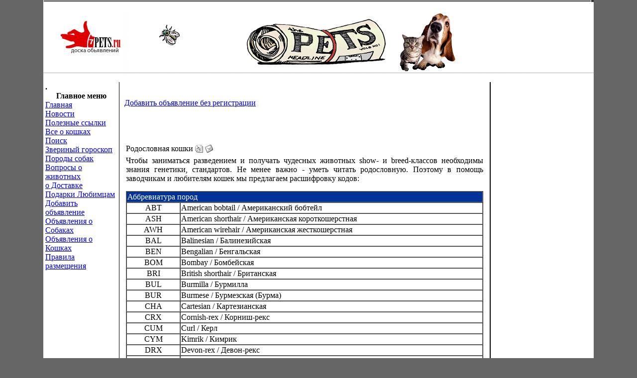

--- FILE ---
content_type: text/html; charset=WINDOWS-1251
request_url: http://7pets.ru/content/view/124/276/
body_size: 5707
content:
<!--3a9f6b4e--> <!--3a9f6b4e-->
<html>
<head>
<title>Родословная кошки </title>
<meta name="description" content="родословная кошки" />
<meta name="keywords" content="родословная кошки" />
<base href="http://7pets.ru/" />
	<link rel="shortcut icon" href="http://7pets.ru/images/favicon.ico" />
	<meta http-equiv="Content-Type" content="text/html" charset=windows-1251" />
<link rel="stylesheet" href="http://7pets.ru/templates/redworld/css/template_css.css" type="text/css"/></head>

<body leftmargin="0" topmargin="0" marginwidth="0" marginheight="0" bgcolor="666666">

<SCRIPT language=JavaScript type=text/javascript>
var theImages = new Array()
theImages[0] = '/redworld/greybanner.jpg'
theImages[1] = '/redworld/redbanner.jpg'
theImages[2] = '/redworld/blackbanner.jpg'
var j = 0
var p = theImages.length;
var preBuffer = new Array()
for (i = 0; i > p; i++){
   preBuffer[i] = new Image()
   preBuffer[i].src = theImages[i]
}
var whichImage = Math.round(Math.random()*(p-1));
function showImage(){
document.write('<img src="'+theImages[whichImage]+'" alt="header image">');
}
</SCRIPT><center>
  <table width="1089" height="56%" border="0" cellpadding="0" cellspacing="0">
	<tr valign="top">
		<td background="templates/redworld/images/border_left.gif">
			<img src="templates/redworld/images/border_left.gif" width="10" height="64" alt=""></td>
	  <td bgcolor="#333333" align="left">
			<table width="1080" border="0" cellpadding="0" cellspacing="0">
				<tr>
					<td colspan="3">
						<table width="1101" border="0" cellpadding="0" cellspacing="0" style="border-left-width: 1px; border-right-width: 1px; border-top-width: 1px; border-bottom-style: solid; border-bottom-width: 1px; padding-left: 4px; padding-right: 4px; padding-top: 1px; padding-bottom: 1px" bordercolor="#FFFFFF">
							
					  </table>					</td>
				</tr>
				<tr>
					<td bgcolor="#FFFFFF" background="templates/redworld/images/red.jpg" colspan="3">&nbsp;</td>
				</tr>
				<tr>
					<td bgcolor="#CCCCCC" background="templates/redworld/images/bar.jpg" colspan="3"><div align="center"></div></td>
				</tr>
				<tr>
					<td bgcolor="#FFFFFF" colspan="3">
						<SCRIPT language=JavaScript type=text/javascript>showImage()</SCRIPT></td>
				</tr>
				<tr>
					<td bgcolor="#FFFFFF" background="templates/redworld/images/bar.jpg" colspan="3">&nbsp;				  </td>
				</tr>
				<tr>
								<td height="100%" width="146" bgcolor="#FFFFFF" align="left" valign="top" bordercolor="#CCCCCC" style="border-right-style: solid; border-right-width: 1px; padding-left:4px; padding-right:4px; padding-top:1px; padding-bottom:1px">
											<table cellpadding="0" cellspacing="0" class="moduletable">
					<tr>
				<th valign="top">
					.				</th>
			</tr>
					<tr>
			<td>
							</td>
		</tr>
		</table>
				<table cellpadding="0" cellspacing="0" class="moduletable">
					<tr>
				<th valign="top">
					Главное меню				</th>
			</tr>
					<tr>
			<td>
				
<table width="100%" border="0" cellpadding="0" cellspacing="0">
<tr align="left"><td><a href="http://7pets.ru/component/option,com_adsmanager/Itemid,315/" class="mainlevel" >Главная</a></td></tr>
<tr align="left"><td><a href="http://7pets.ru/content/category/1/1/2/" class="mainlevel" >Новости</a></td></tr>
<tr align="left"><td><a href="http://7pets.ru/component/option,com_wrapper/Itemid,287/" class="mainlevel" >Полезные ссылки</a></td></tr>
<tr align="left"><td><a href="http://7pets.ru/content/category/4/15/276/" class="mainlevel" id="active_menu">Все о кошках</a></td></tr>
<tr align="left"><td><a href="http://7pets.ru/component/option,com_search/Itemid,5/" class="mainlevel" >Поиск</a></td></tr>
<tr align="left"><td><a href="http://7pets.ru/content/category/6/17/280/" class="mainlevel" >Звериный гороскоп</a></td></tr>
<tr align="left"><td><a href="http://7pets.ru/content/category/5/16/282/" class="mainlevel" >Породы собак</a></td></tr>
<tr align="left"><td><a href="http://7pets.ru/content/category/3/7/286/" class="mainlevel" >Вопросы о животных</a></td></tr>
<tr align="left"><td><a href="http://7pets.ru/content/view/859/312/" class="mainlevel" >о Доставке</a></td></tr>
<tr align="left"><td><a href="http://7pets.ru/content/view/860/313/" class="mainlevel" >Подарки Любимцам</a></td></tr>
<tr align="left"><td><a href="http://7pets.ru/component/option,com_adsmanager/page,write_ad/Itemid,287/" class="mainlevel" >Добавить объявление</a></td></tr>
<tr align="left"><td><a href="http://7pets.ru/component/option,com_adsmanager/page,show_category/catid,1/order,0/expand,0/Itemid,287/" class="mainlevel" >Объявления о Собаках</a></td></tr>
<tr align="left"><td><a href="http://7pets.ru/component/option,com_adsmanager/page,show_category/catid,138/order,0/expand,0/Itemid,287/" class="mainlevel" >Объявления о Кошках</a></td></tr>
<tr align="left"><td><a href="http://7pets.ru/content/view/902/321/" class="mainlevel" >Правила размещения</a></td></tr>
</table>			</td>
		</tr>
		</table>
		</td>
								<td height="100%" width="754" bgcolor="#FFFFFF" align="left" valign="top" bordercolor="#FFFFFF" style="border-left-width: 1px; border-right-style: solid; border-right-width: 1px; border-top-width: 1px; border-bottom-width: 1px"><table width="100%"  border="0" cellspacing="0" cellpadding="0">
                <tr valign="top" bgcolor="#ffffff">
                                  </tr>
                <tr>
                  <td width="14" valign="top" bgcolor="#ffffff" style="padding-bottom: 4px; border-bottom: 1px solid #FFF;">&nbsp;</td>
                                                          </td>
                  <td width="337" valign="top" bgcolor="#ffffff" style="padding-bottom: 4px; border-bottom: 1px solid #FFF;"><div>
                      		<table cellpadding="0" cellspacing="0" class="moduletable">
				<tr>
			<td>
				
<!-- /mod_php version 1.0.0.Beta (c) www.fijiwebdesign.com -->
 
<!-- mod_php version 1.0.0.Beta/ -->
			</td>
		</tr>
		</table>
		                  </div></td>
                                  </tr>
				<tr>
				  <td colspan="4" valign="top" bgcolor="#ffffff" style="padding-bottom: 4px; border-bottom: 1px solid #FFF;"><div style="padding:10px;">		<table cellpadding="0" cellspacing="0" class="moduletable-nav">
				<tr>
			<td>
				<a href="component/option,com_adsmanager/page,write_ad/Itemid,287/">Добавить объявление без регистрации</a>			</td>
		</tr>
		</table>
		</div></td>
				  </tr>
				<tr>
				  <td valign="top" bgcolor="#ffffff" style="padding-bottom: 4px; border-bottom: 1px solid #FFF;">&nbsp;</td>
                                                        </tr>


<tr>
  <td valign="top" bgcolor="#ffffff" style="padding-bottom: 4px; border-bottom: 1px solid #FFF;">&nbsp;</td>
                                                        </tr>


                <tr align="left" valign="top" bgcolor="#ffffff">
                  <td colspan="4"><span class="main">
                    <div style="padding:10px;">				<table class="contentpaneopen">
			<tr>
								<td class="contentheading" width="100%">
				Родословная кошки								</td>
				                                <td align="right" width="100%" class="buttonheading">
					<a href="http://7pets.ru/index2.php?option=com_content&amp;task=view&amp;id=124&amp;pop=1&amp;page=0&amp;Itemid=276" target="_blank" onclick="window.open('http://7pets.ru/index2.php?option=com_content&amp;task=view&amp;id=124&amp;pop=1&amp;page=0&amp;Itemid=276','win2','status=no,toolbar=no,scrollbars=yes,titlebar=no,menubar=no,resizable=yes,width=640,height=480,directories=no,location=no'); return false;" title="Печать">
						<img src="http://7pets.ru/images/M_images/printButton.png"  alt="Печать" name="Print" align="middle" border="0" /></a>
                                </td>
                                			<td align="right" width="100%" class="buttonheading">
				<a href="http://7pets.ru/index2.php?option=com_content&amp;task=emailform&amp;id=124&amp;itemid=276" target="_blank" onclick="window.open('http://7pets.ru/index2.php?option=com_content&amp;task=emailform&amp;id=124&amp;itemid=276','win2','status=no,toolbar=no,scrollbars=yes,titlebar=no,menubar=no,resizable=yes,width=400,height=250,directories=no,location=no'); return false;" title="E-mail">
					<img src="http://7pets.ru/images/M_images/emailButton.png"  alt="E-mail" name="E-mail" align="middle" border="0" /></a>
			</td>
						</tr>
			</table>
			
		<table class="contentpaneopen">
				<tr>
			<td valign="top" colspan="2">
			 <p align="justify">Чтобы заниматься разведением и получать чудесных животных show- и breed-классов необходимы знания генетики, стандартов. Не менее важно - уметь читать родословную. Поэтому в помощь заводчикам и любителям кошек мы предлагаем расшифровку кодов:</p><div align="justify"><table border="1" cellspacing="0" width="100%" class="std"><tbody><tr><td class="em" colspan="2" bgcolor="#003399"><font color="#ffffff">Аббревиатура пород</font></td></tr><tr><td width="15%"><div align="center">ABT</div></td><td>American bobtail / Американский бобтейл</td></tr><tr><td><div align="center">ASH</div></td><td>American shorthair / Американская короткошерстная</td></tr><tr><td><div align="center">AWH</div></td><td>American wirehair / Американская жесткошерстная</td></tr><tr><td><div align="center">BAL</div></td><td>Balinesian / Балинезийская</td></tr><tr><td><div align="center">BEN</div></td><td>Bengalian / Бенгальская</td></tr><tr><td><div align="center">BOM</div></td><td>Bombay / Бомбейская</td></tr><tr><td><div align="center">BRI</div></td><td>British shorthair / Британская</td></tr><tr><td><div align="center">BUL</div></td><td>Burmilla / Бурмилла</td></tr><tr><td><div align="center">BUR</div></td><td>Burmese / Бурмезская (Бурма)</td></tr><tr><td><div align="center">CHA</div></td><td>Cartesian / Картезианская</td></tr><tr><td><div align="center">CRX</div></td><td>Cornish-rex / Корниш-рекс</td></tr><tr><td><div align="center">CUM</div></td><td>Curl / Керл</td></tr><tr><td><div align="center">СYM</div></td><td>Kimrik / Кимрик</td></tr><tr><td><div align="center">DRX</div></td><td>Devon-rex / Девон-рекс</td></tr><tr><td><div align="center">DSX</div></td><td>Russian hairless / Донской сфинкс (Русская бесшерстная)</td></tr><tr><td><div align="center">EUR</div></td><td>European shorthair / ЕКШ (Европейская короткошерстная)</td></tr><tr><td><div align="center">EXO</div></td><td>Exotic shorthair / Экзотическая</td></tr><tr><td><div align="center">GRX</div></td><td>German-rex / Герман-рекс</td></tr><tr><td><div align="center">HVB</div></td><td>Havana brown / Гавана браун</td></tr><tr><td><div align="center">JAV</div></td><td>Javanese / Яванез</td></tr><tr><td><div align="center">JBT</div></td><td>Japanese bobtail / Японский бобтейл</td></tr><tr><td><div align="center">KOR</div></td><td>Korat / Корат</td></tr><tr><td><div align="center">MAN</div></td><td>Manx / Мэнкская (бесхвостая) кошка</td></tr><tr><td><div align="center">MAU</div></td><td>Egyptian mau / Египетская мау</td></tr><tr><td><div align="center">MCO</div></td><td>Maine Coon / Мейн-кун</td></tr><tr><td><div align="center">MUN</div></td><td>Manchkin / Манчкин</td></tr><tr><td><div align="center">NEV</div></td><td>Neva maskarade / Невская маскарадная</td></tr><tr><td><div align="center">NIB</div></td><td>Nibelung / Нибелунг</td></tr><tr><td><div align="center">NFO</div></td><td>Norwegian Forest / Норвежская лесная</td></tr><tr><td><div align="center">NON</div></td><td>Unregistered race / Незарегистрированная порода</td></tr><tr><td><div align="center">OCI</div></td><td>Ocicat / Оцикэт</td></tr><tr><td><div align="center">ORI</div></td><td>Oriental / Ориентальная</td></tr><tr><td><div align="center">PER</div></td><td>Persian / Персидская</td></tr><tr><td><div align="center">PET</div></td><td>Pet cat / Домашняя кошка</td></tr><tr><td><div align="center">PDC</div></td><td>Puddle-cat / Пуделькэт</td></tr><tr><td><div align="center">RAG</div></td><td>Ragdoll / Рэгдолл</td></tr><tr><td><div align="center">RUS</div></td><td>Russian blue / Русская голубая</td></tr><tr><td><div align="center">SBI</div></td><td>Sacred Birman / Бирманская</td></tr><tr><td><div align="center">SFS</div></td><td>Scottish fold / Скоттиш-фолд (шотландская вислоухая)</td></tr><tr><td><div align="center">SFX</div></td><td>Canadian sphinx / Канадский сфинкс</td></tr><tr><td><div align="center">SIA</div></td><td>Siamese / Сиамская</td></tr><tr><td><div align="center">SIB</div></td><td>Siberian / Cибирская</td></tr><tr><td><div align="center">SIN</div></td><td>Singapura / Сингапура</td></tr><tr><td><div align="center">SNO</div></td><td>Snow-shoe / Сноу-шу</td></tr><tr><td><div align="center">SOM</div></td><td>Somali / Сомалийская (Сомали)</td></tr><tr><td><div align="center">SRX</div></td><td>Selkirc rex / Селкирк рекс</td></tr><tr><td><div align="center">TBT</div></td><td>Thai bobtail / Тайский бобтейл</td></tr><tr><td><div align="center">THA</div></td><td>Thai / Тайская</td></tr><tr><td><div align="center">TIF</div></td><td>Tiffani / Тиффани</td></tr><tr><td><div align="center">TON</div></td><td>Tonkinese / Тонкинская (Тонкинез)</td></tr><tr><td><div align="center">TUA</div></td><td>Turkish angora / Турецкая ангора</td></tr><tr><td><div align="center">TUV</div></td><td>Turkish van / Турецкая ван</td></tr><tr><td><div align="center">URX</div></td><td>Ural rex / Уральский рекс</td></tr><tr bgcolor="#003399"><td class="em" colspan="2"><font color="#ffffff">Коды окрасов</font></td></tr><tr><td width="15%" align="center">a</td><td width="85%">blue / голубой</td></tr><tr><td width="15%" align="center">b</td><td width="85%">chocolate, brown, chestnut / шоколадный, коричневый, каштановый, гавана, шампанский</td></tr><tr><td width="15%" align="center">c</td><td width="85%">lilac, lavender / лиловый, лавандовый, платиновый</td></tr><tr><td width="15%" align="center">d</td><td width="85%">red, flame / красный</td></tr><tr><td width="15%" align="center">e</td><td width="85%">cream / кремовый</td></tr><tr><td width="15%" align="center">f</td><td width="85%">tortoiseshell, patch / черепаховый</td></tr><tr><td width="15%" align="center">g</td><td width="85%">blue-cream, blue-tortie / голубокремовый, голубочерепаховый</td></tr><tr><td width="15%" align="center">h</td><td width="85%">chocolate-tortie / шоколадный черепаховый</td></tr><tr><td width="15%" align="center">j</td><td width="85%">lilac-tortie / лиловый</td></tr><tr><td width="15%" align="center">n</td><td width="85%">black, ebony, seal, sable, ruddy / черный, сил, соболиный, дикий</td></tr><tr><td width="15%" align="center">o</td><td width="85%">sorrel, cinnamon, honey / соррель, красно-коричневый, коричневый, медовый</td></tr><tr><td width="15%" align="center">p</td><td width="85%">beige fawn / желто-коричневый, &quot;бежевый олененок&quot;</td></tr><tr><td width="15%" align="center">q</td><td width="85%">sorrel tortie / красно-коричневый черепаховый</td></tr><tr><td width="15%" align="center">r</td><td width="85%">beige fawn tortie / желто-коричневый черепаховый</td></tr><tr><td width="15%" align="center">s</td><td width="85%">silver, smoke / серебристый, дымчатый</td></tr><tr><td width="15%" align="center">u</td><td width="85%">bronze / бронзовый</td></tr><tr><td width="15%" align="center">y</td><td width="85%">golden / золотистый</td></tr><tr><td width="15%" align="center">z</td><td width="85%">marble / золотисто-черепаховый</td></tr><tr><td width="15%" align="center">x</td><td width="85%">unregistered / не зарегистрированный, не признанный окрас</td></tr><tr bgcolor="#003399"><td class="em" colspan="2"><font color="#ffffff">начинающиеся с 0</font></td></tr><tr><td width="15%" align="center">01</td><td width="85%">van / ван</td></tr><tr><td width="15%" align="center">02</td><td width="85%">harlequin / арлекин</td></tr><tr><td width="15%" align="center">03</td><td width="85%">bicolour / двухцветный, биколор</td></tr><tr><td width="15%" align="center">04</td><td width="85%">mitted / white point / для колорпойнтов с белыми отметинами</td></tr><tr><td width="15%" align="center">09</td><td width="85%">little white spots / белая пятнистость </td></tr><tr bgcolor="#003399"><td class="em" colspan="2"><font color="#ffffff">начинающиеся с 1</font></td></tr><tr><td width="15%" align="center">11</td><td width="85%">shaded / затушеванные (затемнена 1/4 часть волоса)</td></tr><tr><td width="15%" align="center">12</td><td width="85%">tipped, shel / завуалированные (затемнена 1/8 часть волоса)</td></tr><tr bgcolor="#003399"><td class="em" colspan="2"><font color="#ffffff">начинающиеся с 2</font></td></tr><tr><td width="15%" align="center">21</td><td width="85%">tabby, agouti / агути-фактор, полосатость</td></tr><tr><td width="15%" align="center">22</td><td width="85%">blotched, marble / мраморный</td></tr><tr><td width="15%" align="center">23</td><td width="85%">mackerel, tiger / тигровый окрас</td></tr><tr><td width="15%" align="center">24</td><td width="85%">spotted / пятнистый окрас</td></tr><tr><td width="15%" align="center">25</td><td width="85%">ticked / тиккированный или абессинский окрас</td></tr><tr bgcolor="#003399"><td class="em" colspan="2"><font color="#ffffff">начинающиеся с 3</font></td></tr><tr><td width="15%" align="center">31</td><td width="85%">burmese colour / бурмесский окрас</td></tr><tr><td width="15%" align="center">32</td><td width="85%">tonkinese colour / тонкинский окрас</td></tr><tr><td width="15%" align="center">33</td><td width="85%">himalayan or siam colour / гималайский или сиамский окрас</td></tr><tr><td width="15%" align="center">34</td><td width="85%">singapura colour / сингапурский окрас</td></tr><tr><td width="15%" align="center">35</td><td width="85%">abyssinian colour / абиссинский окрас, тикинг</td></tr><tr bgcolor="#003399"><td class="em" colspan="2"><p><font color="#ffffff">начинающиеся с 5 (Длина хвоста)</font></p></td></tr><tr><td width="15%" align="center">51</td><td width="85%">rumpy / бесхвостость</td></tr><tr><td width="15%" align="center">52</td><td width="85%">rumpy riser / остаток хвоста 1-2 позвонка</td></tr><tr><td width="15%" align="center">53</td><td width="85%">stumpy / боб 7-13см свернутого хвоста</td></tr><tr><td width="15%" align="center">54</td><td width="85%">longy / длинный/нормальный хвост</td></tr><tr bgcolor="#003399"><td class="em" colspan="2"><font color="#ffffff">начинающиеся с 6 (Цвет глаз)</font></td></tr><tr><td width="15%" align="center">61</td><td width="85%">blue / голубой</td></tr><tr><td width="15%" align="center">62</td><td width="85%">yellow, golden / желтый, оранжевый, золотистый и т.д.</td></tr><tr><td width="15%" align="center">63</td><td width="85%">oddeyed / разноглазие</td></tr><tr><td width="15%" align="center">64</td><td width="85%">green / зеленый</td></tr><tr><td width="15%" align="center">65</td><td width="85%">burmese / цвет глаз бурмесских кошек</td></tr><tr><td width="15%" align="center">66</td><td width="85%">tonkinese / цвет тонкинеза</td></tr><tr><td width="15%" align="center">67</td><td width="85%">himalayan or siam / цвет глаз гималайских и сиамских кошек</td></tr></tbody></table></div> <p align="right"><em>Источник: <a href="http://sarkinologia.narod.ru/" target="_blank">http://sarkinologia.narod.ru</a></em></p>			</td>
		</tr>
				</table>

		<span class="article_seperator">&nbsp;</span>

		                        <div class="back_button">
                        <a href='javascript:history.go(-1)'>
					Вернуться</a>
                        </div>
                        </div>
                  </span></td>
                </tr>
                <tr align="left" valign="top" bgcolor="#ffffff">
                  <td colspan="4"><div class="main">                  </div></td>
                </tr>
                <tr bgcolor="#ffffff">                </tr>
                <tr bgcolor="#ffffff">
                  <td colspan="4" valign="top" style="border-bottom: 1px solid #FFF;"></td>
                </tr><td colspan="4" valign="top" style="border-bottom: 1px solid #FFF;"></td>
              </table>				   </td>
								<td height="100%" width="201" bgcolor="#FFFFFF" align="center" valign="top" bordercolor="#C0C0C0" style="border-left-width: 1px; border-left-style:solid; padding-left:4px; padding-right:4px; padding-top:1px; padding-bottom:1px">
												    <p>				  <p>
				    				  </td>
			  </tr>
				<tr>
					<td bgcolor="#FFFFFF" colspan="3" background="templates/redworld/images/red.jpg">
						<p align="right"><font color="#FFFFFF">
						<a href="http://www.7pets.ru">
						<span style="text-decoration: none">
						<font color="#FFFFFF" face="Verdana" size="2">7pets.ru</font></span></a></font></td>
				</tr>
				<tr>
					<td bgcolor="#CCCCCC" background="templates/redworld/images/bar.jpg" colspan="3">
						<p align="right"></td>
				</tr>
		  </table>
	  </td>
		<td background="templates/redworld/images/border_right.gif">
			<img src="templates/redworld/images/border_right.gif" width="10" height="64" alt=""></td>
	</tr>
  </table>
</center><a href="/components/com_rss/com/"></a>
<table width="780" border="0" align="center" bgcolor="#FFFFFF" bottomMargin=0 leftMargin=0  topMargin=0 rightMargin=0 marginheight="0" marginwidth="0" cellSpacing=0 cellPadding=0>
  <tr>
    <td align="center" valign="top" border="1" bgcolor="#666666" bottomMargin=0 leftMargin=0  topMargin=0 rightMargin=0 marginheight="0" marginwidth="0" cellSpacing=0 cellPadding=0><div align="left">
      &copy; 2006 7pets.ru <br>E-Mail:
     <a href="mailto:support@7pets.ru"> support@7pets.ru</a>

      </div></td>
    <td align="center" valign="top" border="1" bgcolor="#666666" bottomMargin=0 leftMargin=0  topMargin=0 rightMargin=0 marginheight="0" marginwidth="0" cellSpacing=0 cellPadding=0><div align="right">	

<!--LiveInternet counter--><script type="text/javascript"><!--
document.write("<a href='http://www.liveinternet.ru/click' "+
"target=_blank><img src='//counter.yadro.ru/hit?t17.6;r"+
escape(document.referrer)+((typeof(screen)=="undefined")?"":
";s"+screen.width+"*"+screen.height+"*"+(screen.colorDepth?
screen.colorDepth:screen.pixelDepth))+";u"+escape(document.URL)+
";"+Math.random()+
"' alt='' title='LiveInternet: показано число просмотров за 24"+
" часа, посетителей за 24 часа и за сегодня' "+
"border='0' width='88' height='31'><\/a>")
//--></script><!--/LiveInternet-->

</div>


	</td>
  </tr>
  
</table> 
</body>
</html>